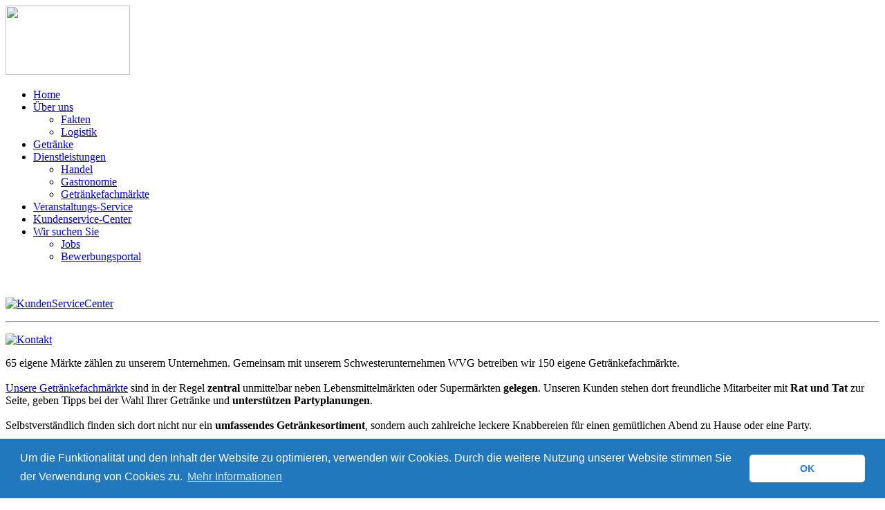

--- FILE ---
content_type: text/html; charset=utf-8
request_url: https://www.weydringer-strohte.de/index.php/dienstleistungen/getraenkefachmaerkte
body_size: 2585
content:

<!DOCTYPE html>
<html xmlns="http://www.w3.org/1999/xhtml" xml:lang="de-de" lang="de-de" >
	<head>
		<meta http-equiv="X-UA-Compatible" content="IE=EDGE" />
		<meta name="viewport" content="width=device-width, initial-scale=1.0, maximum-scale=3.0, user-scalable=yes"/>
		<meta name="HandheldFriendly" content="true" />
		<meta name="apple-mobile-web-app-capable" content="YES" />
		<link rel="stylesheet" type="text/css" href="//cdnjs.cloudflare.com/ajax/libs/cookieconsent2/3.0.3/cookieconsent.min.css" />
<script src="//cdnjs.cloudflare.com/ajax/libs/cookieconsent2/3.0.3/cookieconsent.min.js"></script>
<script>
window.addEventListener("load", function(){
window.cookieconsent.initialise({
  "palette": {
    "popup": {
      "background": "#2178bd"
    },
    "button": {
      "background": "#fff",
      "text": "#237afc"
    }
  },
  "theme": "classic",
  "content": {
    "message": "Um die Funktionalität und den Inhalt der Website zu optimieren, verwenden wir Cookies. Durch die weitere Nutzung unserer Website stimmen Sie der Verwendung von Cookies zu. ",
    "dismiss": "OK",
    "link": "Mehr Informationen",
    "href": "http://www.weydringer-strohte.de/datenschutz"
  }
})});
</script>
  		<link href="/templates/getraenke_quelle/css/fonts.css" rel="stylesheet" type="text/css" />
		<base href="https://www.weydringer-strohte.de/index.php/dienstleistungen/getraenkefachmaerkte" />
	<meta http-equiv="content-type" content="text/html; charset=utf-8" />
	<meta name="keywords" content="getränkefachmärkte, weydringer strohte" />
	<meta name="author" content="Super User" />
	<meta name="description" content="Weydringer Getränkefachgroßhandel...einfach mehr drin! Ihr Getränkefachmarkt mit umfassendem Sortiment (Mineralwasser, Limonaden, Bier, Wein...), individueller Beratung und speziellen Angeboten!" />
	<meta name="generator" content="Joomla! - Open Source Content Management" />
	<title>Getränkefachmärkte</title>
	<link href="/plugins/system/jce/css/content.css?badb4208be409b1335b815dde676300e" rel="stylesheet" type="text/css" />
	<link href="https://www.weydringer-strohte.de/templates/system/css/system.css" rel="stylesheet" type="text/css" />
	<link href="https://www.weydringer-strohte.de/templates/getraenke_quelle/css/layout.css" rel="stylesheet" type="text/css" media="screen,projection" />
	<link href="https://www.weydringer-strohte.de/templates/getraenke_quelle/css/styles.css" rel="stylesheet" type="text/css" media="screen,projection" />
	<link href="https://www.weydringer-strohte.de/templates/getraenke_quelle/css/print.css" rel="stylesheet" type="text/css" media="print, embossed" />
	<style type="text/css">
</style>
	<script type="application/json" class="joomla-script-options new">{"csrf.token":"67438165b652a48bcd673aee443e4916","system.paths":{"root":"","base":""}}</script>
	<script src="/media/jui/js/jquery.min.js?6da9e8643f5eb7ad3087264e4f9aff53" type="text/javascript"></script>
	<script src="/media/jui/js/jquery-noconflict.js?6da9e8643f5eb7ad3087264e4f9aff53" type="text/javascript"></script>
	<script src="/media/jui/js/jquery-migrate.min.js?6da9e8643f5eb7ad3087264e4f9aff53" type="text/javascript"></script>
	<script src="/media/system/js/caption.js?6da9e8643f5eb7ad3087264e4f9aff53" type="text/javascript"></script>
	<script src="/media/system/js/mootools-core.js?6da9e8643f5eb7ad3087264e4f9aff53" type="text/javascript"></script>
	<script src="/media/system/js/core.js?6da9e8643f5eb7ad3087264e4f9aff53" type="text/javascript"></script>
	<script src="/media/system/js/mootools-more.js?6da9e8643f5eb7ad3087264e4f9aff53" type="text/javascript"></script>
	<script src="/templates/getraenke_quelle/javascript/cookies.js" type="text/javascript"></script>
	<script type="text/javascript">
jQuery(window).on('load',  function() {
				new JCaption('img.caption');
			});</script>


		<link href="/templates/getraenke_quelle/css/module.css" rel="stylesheet" type="text/css" />
		<!--[if IE 7]>
		<link href="/templates/getraenke_quelle/css/ie7only.css" rel="stylesheet" type="text/css" />
		<![endif]-->
		<!--[if lte IE 9]>
			<link href="/templates/getraenke_quelle/css/ie9only.css" rel="stylesheet" type="text/css" />
		<![endif]-->
	</head>
	<body>
		<div id="all">
			<div id="header">
				<div id="headerLogo">
					<a href="/index.php"><img src="https://www.weydringer-strohte.de/templates/getraenke_quelle/images/leer.gif" width="180" height="100"></a>
				</div><!-- end logo -->
				
			</div><!-- end header -->
			<div id="menu">
				<ul class="nav menu mod-list">
<li class="item-202 default"><a href="/" >Home</a></li><li class="item-111 deeper parent"><a href="/ueber-uns" >Über uns</a><ul class="nav-child unstyled small"><li class="item-183"><a href="/ueber-uns/fakten" class="last">Fakten</a></li><li class="item-182"><a href="/ueber-uns/logistik" class="last">Logistik</a></li></ul></li><li class="item-206"><a href="/getraenke" >Getränke</a></li><li class="item-207 active deeper parent"><a href="/dienstleistungen" >Dienstleistungen</a><ul class="nav-child unstyled small"><li class="item-208"><a href="/dienstleistungen/handel" >Handel</a></li><li class="item-209"><a href="/dienstleistungen/gastronomie" >Gastronomie</a></li><li class="item-210 current active"><a href="/dienstleistungen/getraenkefachmaerkte" >Getränkefachmärkte</a></li></ul></li><li class="item-109"><a href="/veranstaltungsservice" >Veranstaltungs-Service</a></li><li class="item-211"><a href="/kundenservice-center" >Kundenservice-Center</a></li><li class="item-221 deeper parent"><a href="/wir-suchen-sie/jobs" >Wir suchen Sie</a><ul class="nav-child unstyled small"><li class="item-184"><a href="/wir-suchen-sie/jobs" class="last">Jobs</a></li><li class="item-222"><a href="/wir-suchen-sie/bewerbungsportal" >Bewerbungsportal</a></li></ul></li></ul>

			</div><!-- end menu -->
			<div id="contentarea">
				<div id="content">
					<div id="rightColumn">
						

<div class="custom"  >
	<p>&nbsp;</p>
<p><a href="/ueber-uns/logistik"><img src="/images/Rechts/KundenServiceCenter.jpg" alt="KundenServiceCenter" /></a></p></div>


<div class="custom"  >
	<hr />
<p><a href="/index.php/kontakt"><img src="/images/Rechts/Kontakt.jpg" alt="Kontakt" /></a></p></div>

					</div>
					<div id="mainContent">
						<article class="item-page">


	
	


	

			<div class="party-service"><!--<h3>Getr&auml;nkefachm&auml;rkte:<br /><br /></h3>-->65 eigene M&auml;rkte <!--(WVG = 85) -->z&auml;hlen zu unserem Unternehmen. Gemeinsam mit unserem Schwesterunternehmen <a target="_blank">WVG</a> betreiben wir 150 eigene Getr&auml;nkefachm&auml;rkte.<br /><br /><a href="http://www.getraenke-quelle.net/" target="_blank">Unsere Getr&auml;nkefachm&auml;rkte</a> sind in der Regel <strong>zentral</strong> unmittelbar neben Lebensmittelm&auml;rkten oder Superm&auml;rkten <strong>gelegen</strong>. Unseren Kunden stehen dort freundliche Mitarbeiter mit <strong>Rat und Tat</strong> zur Seite, geben Tipps bei der Wahl Ihrer Getr&auml;nke und <strong>unterst&uuml;tzen Partyplanungen</strong>. <br /><br />Selbstverst&auml;ndlich finden sich dort nicht nur ein <strong>umfassendes Getr&auml;nkesortiment</strong>, sondern auch zahlreiche leckere Knabbereien f&uuml;r einen gem&uuml;tlichen Abend zu Hause oder eine Party.<br /><br /></div> 


		</article>
						
					</div>
					<div class="clearAll"></div>
				</div>
				<div class="clearAll"></div>
				<div id="underContent">
					
				</div>
				<div id="footerContent">
					
				</div>
			</div> <!-- end contentarea -->
			<div id="footer">
				<ul class="nav menu mod-list">
<li class="item-102"><a href="/impressum" class="first">Impressum</a></li><li class="item-190"><a href="/datenschutz" >Datenschutz</a></li><li class="item-104"><a href="/kontakt" >Kontakt</a></li><li class="item-212"><a href="/zertifikate" class="last" onclick="window.open(this.href, 'targetWindow', 'toolbar=no,location=no,status=no,menubar=no,scrollbars=yes,resizable=yes'); return false;">Zertifikate</a></li></ul>

			</div><!-- end footer -->
			
		</div><!-- all -->
		

		
	</body>
</html>